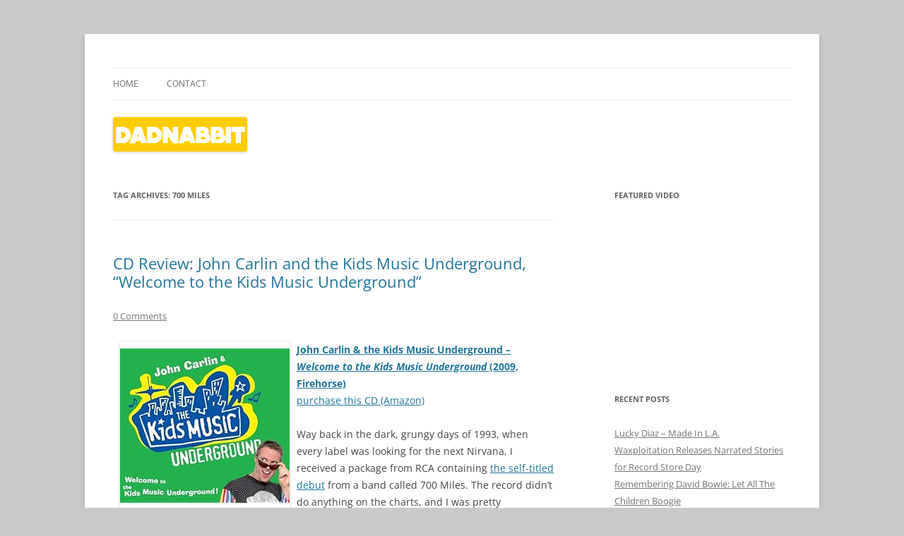

--- FILE ---
content_type: text/html; charset=UTF-8
request_url: https://www.dadnabbit.com/tag/700-miles/
body_size: 9773
content:
<!DOCTYPE html>
<!--[if IE 7]>
<html class="ie ie7" dir="ltr" lang="en-US" prefix="og: https://ogp.me/ns#">
<![endif]-->
<!--[if IE 8]>
<html class="ie ie8" dir="ltr" lang="en-US" prefix="og: https://ogp.me/ns#">
<![endif]-->
<!--[if !(IE 7) & !(IE 8)]><!-->
<html dir="ltr" lang="en-US" prefix="og: https://ogp.me/ns#">
<!--<![endif]-->
<head>
<meta charset="UTF-8" />
<meta name="viewport" content="width=device-width" />
<title>700 Miles | Dadnabbit</title>
<link rel="profile" href="https://gmpg.org/xfn/11" />
<link rel="pingback" href="https://www.dadnabbit.com/xmlrpc.php">
<!--[if lt IE 9]>
<script src="https://www.dadnabbit.com/wp-content/themes/twentytwelve/js/html5.js?ver=3.7.0" type="text/javascript"></script>
<![endif]-->

		<!-- All in One SEO 4.9.1.1 - aioseo.com -->
	<meta name="robots" content="max-image-preview:large" />
	<link rel="canonical" href="https://www.dadnabbit.com/tag/700-miles/" />
	<meta name="generator" content="All in One SEO (AIOSEO) 4.9.1.1" />
		<script type="application/ld+json" class="aioseo-schema">
			{"@context":"https:\/\/schema.org","@graph":[{"@type":"BreadcrumbList","@id":"https:\/\/www.dadnabbit.com\/tag\/700-miles\/#breadcrumblist","itemListElement":[{"@type":"ListItem","@id":"https:\/\/www.dadnabbit.com#listItem","position":1,"name":"Home","item":"https:\/\/www.dadnabbit.com","nextItem":{"@type":"ListItem","@id":"https:\/\/www.dadnabbit.com\/tag\/700-miles\/#listItem","name":"700 Miles"}},{"@type":"ListItem","@id":"https:\/\/www.dadnabbit.com\/tag\/700-miles\/#listItem","position":2,"name":"700 Miles","previousItem":{"@type":"ListItem","@id":"https:\/\/www.dadnabbit.com#listItem","name":"Home"}}]},{"@type":"CollectionPage","@id":"https:\/\/www.dadnabbit.com\/tag\/700-miles\/#collectionpage","url":"https:\/\/www.dadnabbit.com\/tag\/700-miles\/","name":"700 Miles | Dadnabbit","inLanguage":"en-US","isPartOf":{"@id":"https:\/\/www.dadnabbit.com\/#website"},"breadcrumb":{"@id":"https:\/\/www.dadnabbit.com\/tag\/700-miles\/#breadcrumblist"}},{"@type":"Organization","@id":"https:\/\/www.dadnabbit.com\/#organization","name":"Dadnabbit","description":"Dads writing about kids' culture","url":"https:\/\/www.dadnabbit.com\/"},{"@type":"WebSite","@id":"https:\/\/www.dadnabbit.com\/#website","url":"https:\/\/www.dadnabbit.com\/","name":"Dadnabbit","description":"Dads writing about kids' culture","inLanguage":"en-US","publisher":{"@id":"https:\/\/www.dadnabbit.com\/#organization"}}]}
		</script>
		<!-- All in One SEO -->

<link rel='dns-prefetch' href='//static.addtoany.com' />
<link rel="alternate" type="application/rss+xml" title="Dadnabbit &raquo; Feed" href="https://www.dadnabbit.com/feed/" />
<link rel="alternate" type="application/rss+xml" title="Dadnabbit &raquo; Comments Feed" href="https://www.dadnabbit.com/comments/feed/" />
<link rel="alternate" type="application/rss+xml" title="Dadnabbit &raquo; 700 Miles Tag Feed" href="https://www.dadnabbit.com/tag/700-miles/feed/" />
<style id='wp-img-auto-sizes-contain-inline-css' type='text/css'>
img:is([sizes=auto i],[sizes^="auto," i]){contain-intrinsic-size:3000px 1500px}
/*# sourceURL=wp-img-auto-sizes-contain-inline-css */
</style>
<style id='wp-emoji-styles-inline-css' type='text/css'>

	img.wp-smiley, img.emoji {
		display: inline !important;
		border: none !important;
		box-shadow: none !important;
		height: 1em !important;
		width: 1em !important;
		margin: 0 0.07em !important;
		vertical-align: -0.1em !important;
		background: none !important;
		padding: 0 !important;
	}
/*# sourceURL=wp-emoji-styles-inline-css */
</style>
<style id='wp-block-library-inline-css' type='text/css'>
:root{--wp-block-synced-color:#7a00df;--wp-block-synced-color--rgb:122,0,223;--wp-bound-block-color:var(--wp-block-synced-color);--wp-editor-canvas-background:#ddd;--wp-admin-theme-color:#007cba;--wp-admin-theme-color--rgb:0,124,186;--wp-admin-theme-color-darker-10:#006ba1;--wp-admin-theme-color-darker-10--rgb:0,107,160.5;--wp-admin-theme-color-darker-20:#005a87;--wp-admin-theme-color-darker-20--rgb:0,90,135;--wp-admin-border-width-focus:2px}@media (min-resolution:192dpi){:root{--wp-admin-border-width-focus:1.5px}}.wp-element-button{cursor:pointer}:root .has-very-light-gray-background-color{background-color:#eee}:root .has-very-dark-gray-background-color{background-color:#313131}:root .has-very-light-gray-color{color:#eee}:root .has-very-dark-gray-color{color:#313131}:root .has-vivid-green-cyan-to-vivid-cyan-blue-gradient-background{background:linear-gradient(135deg,#00d084,#0693e3)}:root .has-purple-crush-gradient-background{background:linear-gradient(135deg,#34e2e4,#4721fb 50%,#ab1dfe)}:root .has-hazy-dawn-gradient-background{background:linear-gradient(135deg,#faaca8,#dad0ec)}:root .has-subdued-olive-gradient-background{background:linear-gradient(135deg,#fafae1,#67a671)}:root .has-atomic-cream-gradient-background{background:linear-gradient(135deg,#fdd79a,#004a59)}:root .has-nightshade-gradient-background{background:linear-gradient(135deg,#330968,#31cdcf)}:root .has-midnight-gradient-background{background:linear-gradient(135deg,#020381,#2874fc)}:root{--wp--preset--font-size--normal:16px;--wp--preset--font-size--huge:42px}.has-regular-font-size{font-size:1em}.has-larger-font-size{font-size:2.625em}.has-normal-font-size{font-size:var(--wp--preset--font-size--normal)}.has-huge-font-size{font-size:var(--wp--preset--font-size--huge)}.has-text-align-center{text-align:center}.has-text-align-left{text-align:left}.has-text-align-right{text-align:right}.has-fit-text{white-space:nowrap!important}#end-resizable-editor-section{display:none}.aligncenter{clear:both}.items-justified-left{justify-content:flex-start}.items-justified-center{justify-content:center}.items-justified-right{justify-content:flex-end}.items-justified-space-between{justify-content:space-between}.screen-reader-text{border:0;clip-path:inset(50%);height:1px;margin:-1px;overflow:hidden;padding:0;position:absolute;width:1px;word-wrap:normal!important}.screen-reader-text:focus{background-color:#ddd;clip-path:none;color:#444;display:block;font-size:1em;height:auto;left:5px;line-height:normal;padding:15px 23px 14px;text-decoration:none;top:5px;width:auto;z-index:100000}html :where(.has-border-color){border-style:solid}html :where([style*=border-top-color]){border-top-style:solid}html :where([style*=border-right-color]){border-right-style:solid}html :where([style*=border-bottom-color]){border-bottom-style:solid}html :where([style*=border-left-color]){border-left-style:solid}html :where([style*=border-width]){border-style:solid}html :where([style*=border-top-width]){border-top-style:solid}html :where([style*=border-right-width]){border-right-style:solid}html :where([style*=border-bottom-width]){border-bottom-style:solid}html :where([style*=border-left-width]){border-left-style:solid}html :where(img[class*=wp-image-]){height:auto;max-width:100%}:where(figure){margin:0 0 1em}html :where(.is-position-sticky){--wp-admin--admin-bar--position-offset:var(--wp-admin--admin-bar--height,0px)}@media screen and (max-width:600px){html :where(.is-position-sticky){--wp-admin--admin-bar--position-offset:0px}}

/*# sourceURL=wp-block-library-inline-css */
</style><style id='global-styles-inline-css' type='text/css'>
:root{--wp--preset--aspect-ratio--square: 1;--wp--preset--aspect-ratio--4-3: 4/3;--wp--preset--aspect-ratio--3-4: 3/4;--wp--preset--aspect-ratio--3-2: 3/2;--wp--preset--aspect-ratio--2-3: 2/3;--wp--preset--aspect-ratio--16-9: 16/9;--wp--preset--aspect-ratio--9-16: 9/16;--wp--preset--color--black: #000000;--wp--preset--color--cyan-bluish-gray: #abb8c3;--wp--preset--color--white: #fff;--wp--preset--color--pale-pink: #f78da7;--wp--preset--color--vivid-red: #cf2e2e;--wp--preset--color--luminous-vivid-orange: #ff6900;--wp--preset--color--luminous-vivid-amber: #fcb900;--wp--preset--color--light-green-cyan: #7bdcb5;--wp--preset--color--vivid-green-cyan: #00d084;--wp--preset--color--pale-cyan-blue: #8ed1fc;--wp--preset--color--vivid-cyan-blue: #0693e3;--wp--preset--color--vivid-purple: #9b51e0;--wp--preset--color--blue: #21759b;--wp--preset--color--dark-gray: #444;--wp--preset--color--medium-gray: #9f9f9f;--wp--preset--color--light-gray: #e6e6e6;--wp--preset--gradient--vivid-cyan-blue-to-vivid-purple: linear-gradient(135deg,rgb(6,147,227) 0%,rgb(155,81,224) 100%);--wp--preset--gradient--light-green-cyan-to-vivid-green-cyan: linear-gradient(135deg,rgb(122,220,180) 0%,rgb(0,208,130) 100%);--wp--preset--gradient--luminous-vivid-amber-to-luminous-vivid-orange: linear-gradient(135deg,rgb(252,185,0) 0%,rgb(255,105,0) 100%);--wp--preset--gradient--luminous-vivid-orange-to-vivid-red: linear-gradient(135deg,rgb(255,105,0) 0%,rgb(207,46,46) 100%);--wp--preset--gradient--very-light-gray-to-cyan-bluish-gray: linear-gradient(135deg,rgb(238,238,238) 0%,rgb(169,184,195) 100%);--wp--preset--gradient--cool-to-warm-spectrum: linear-gradient(135deg,rgb(74,234,220) 0%,rgb(151,120,209) 20%,rgb(207,42,186) 40%,rgb(238,44,130) 60%,rgb(251,105,98) 80%,rgb(254,248,76) 100%);--wp--preset--gradient--blush-light-purple: linear-gradient(135deg,rgb(255,206,236) 0%,rgb(152,150,240) 100%);--wp--preset--gradient--blush-bordeaux: linear-gradient(135deg,rgb(254,205,165) 0%,rgb(254,45,45) 50%,rgb(107,0,62) 100%);--wp--preset--gradient--luminous-dusk: linear-gradient(135deg,rgb(255,203,112) 0%,rgb(199,81,192) 50%,rgb(65,88,208) 100%);--wp--preset--gradient--pale-ocean: linear-gradient(135deg,rgb(255,245,203) 0%,rgb(182,227,212) 50%,rgb(51,167,181) 100%);--wp--preset--gradient--electric-grass: linear-gradient(135deg,rgb(202,248,128) 0%,rgb(113,206,126) 100%);--wp--preset--gradient--midnight: linear-gradient(135deg,rgb(2,3,129) 0%,rgb(40,116,252) 100%);--wp--preset--font-size--small: 13px;--wp--preset--font-size--medium: 20px;--wp--preset--font-size--large: 36px;--wp--preset--font-size--x-large: 42px;--wp--preset--spacing--20: 0.44rem;--wp--preset--spacing--30: 0.67rem;--wp--preset--spacing--40: 1rem;--wp--preset--spacing--50: 1.5rem;--wp--preset--spacing--60: 2.25rem;--wp--preset--spacing--70: 3.38rem;--wp--preset--spacing--80: 5.06rem;--wp--preset--shadow--natural: 6px 6px 9px rgba(0, 0, 0, 0.2);--wp--preset--shadow--deep: 12px 12px 50px rgba(0, 0, 0, 0.4);--wp--preset--shadow--sharp: 6px 6px 0px rgba(0, 0, 0, 0.2);--wp--preset--shadow--outlined: 6px 6px 0px -3px rgb(255, 255, 255), 6px 6px rgb(0, 0, 0);--wp--preset--shadow--crisp: 6px 6px 0px rgb(0, 0, 0);}:where(.is-layout-flex){gap: 0.5em;}:where(.is-layout-grid){gap: 0.5em;}body .is-layout-flex{display: flex;}.is-layout-flex{flex-wrap: wrap;align-items: center;}.is-layout-flex > :is(*, div){margin: 0;}body .is-layout-grid{display: grid;}.is-layout-grid > :is(*, div){margin: 0;}:where(.wp-block-columns.is-layout-flex){gap: 2em;}:where(.wp-block-columns.is-layout-grid){gap: 2em;}:where(.wp-block-post-template.is-layout-flex){gap: 1.25em;}:where(.wp-block-post-template.is-layout-grid){gap: 1.25em;}.has-black-color{color: var(--wp--preset--color--black) !important;}.has-cyan-bluish-gray-color{color: var(--wp--preset--color--cyan-bluish-gray) !important;}.has-white-color{color: var(--wp--preset--color--white) !important;}.has-pale-pink-color{color: var(--wp--preset--color--pale-pink) !important;}.has-vivid-red-color{color: var(--wp--preset--color--vivid-red) !important;}.has-luminous-vivid-orange-color{color: var(--wp--preset--color--luminous-vivid-orange) !important;}.has-luminous-vivid-amber-color{color: var(--wp--preset--color--luminous-vivid-amber) !important;}.has-light-green-cyan-color{color: var(--wp--preset--color--light-green-cyan) !important;}.has-vivid-green-cyan-color{color: var(--wp--preset--color--vivid-green-cyan) !important;}.has-pale-cyan-blue-color{color: var(--wp--preset--color--pale-cyan-blue) !important;}.has-vivid-cyan-blue-color{color: var(--wp--preset--color--vivid-cyan-blue) !important;}.has-vivid-purple-color{color: var(--wp--preset--color--vivid-purple) !important;}.has-black-background-color{background-color: var(--wp--preset--color--black) !important;}.has-cyan-bluish-gray-background-color{background-color: var(--wp--preset--color--cyan-bluish-gray) !important;}.has-white-background-color{background-color: var(--wp--preset--color--white) !important;}.has-pale-pink-background-color{background-color: var(--wp--preset--color--pale-pink) !important;}.has-vivid-red-background-color{background-color: var(--wp--preset--color--vivid-red) !important;}.has-luminous-vivid-orange-background-color{background-color: var(--wp--preset--color--luminous-vivid-orange) !important;}.has-luminous-vivid-amber-background-color{background-color: var(--wp--preset--color--luminous-vivid-amber) !important;}.has-light-green-cyan-background-color{background-color: var(--wp--preset--color--light-green-cyan) !important;}.has-vivid-green-cyan-background-color{background-color: var(--wp--preset--color--vivid-green-cyan) !important;}.has-pale-cyan-blue-background-color{background-color: var(--wp--preset--color--pale-cyan-blue) !important;}.has-vivid-cyan-blue-background-color{background-color: var(--wp--preset--color--vivid-cyan-blue) !important;}.has-vivid-purple-background-color{background-color: var(--wp--preset--color--vivid-purple) !important;}.has-black-border-color{border-color: var(--wp--preset--color--black) !important;}.has-cyan-bluish-gray-border-color{border-color: var(--wp--preset--color--cyan-bluish-gray) !important;}.has-white-border-color{border-color: var(--wp--preset--color--white) !important;}.has-pale-pink-border-color{border-color: var(--wp--preset--color--pale-pink) !important;}.has-vivid-red-border-color{border-color: var(--wp--preset--color--vivid-red) !important;}.has-luminous-vivid-orange-border-color{border-color: var(--wp--preset--color--luminous-vivid-orange) !important;}.has-luminous-vivid-amber-border-color{border-color: var(--wp--preset--color--luminous-vivid-amber) !important;}.has-light-green-cyan-border-color{border-color: var(--wp--preset--color--light-green-cyan) !important;}.has-vivid-green-cyan-border-color{border-color: var(--wp--preset--color--vivid-green-cyan) !important;}.has-pale-cyan-blue-border-color{border-color: var(--wp--preset--color--pale-cyan-blue) !important;}.has-vivid-cyan-blue-border-color{border-color: var(--wp--preset--color--vivid-cyan-blue) !important;}.has-vivid-purple-border-color{border-color: var(--wp--preset--color--vivid-purple) !important;}.has-vivid-cyan-blue-to-vivid-purple-gradient-background{background: var(--wp--preset--gradient--vivid-cyan-blue-to-vivid-purple) !important;}.has-light-green-cyan-to-vivid-green-cyan-gradient-background{background: var(--wp--preset--gradient--light-green-cyan-to-vivid-green-cyan) !important;}.has-luminous-vivid-amber-to-luminous-vivid-orange-gradient-background{background: var(--wp--preset--gradient--luminous-vivid-amber-to-luminous-vivid-orange) !important;}.has-luminous-vivid-orange-to-vivid-red-gradient-background{background: var(--wp--preset--gradient--luminous-vivid-orange-to-vivid-red) !important;}.has-very-light-gray-to-cyan-bluish-gray-gradient-background{background: var(--wp--preset--gradient--very-light-gray-to-cyan-bluish-gray) !important;}.has-cool-to-warm-spectrum-gradient-background{background: var(--wp--preset--gradient--cool-to-warm-spectrum) !important;}.has-blush-light-purple-gradient-background{background: var(--wp--preset--gradient--blush-light-purple) !important;}.has-blush-bordeaux-gradient-background{background: var(--wp--preset--gradient--blush-bordeaux) !important;}.has-luminous-dusk-gradient-background{background: var(--wp--preset--gradient--luminous-dusk) !important;}.has-pale-ocean-gradient-background{background: var(--wp--preset--gradient--pale-ocean) !important;}.has-electric-grass-gradient-background{background: var(--wp--preset--gradient--electric-grass) !important;}.has-midnight-gradient-background{background: var(--wp--preset--gradient--midnight) !important;}.has-small-font-size{font-size: var(--wp--preset--font-size--small) !important;}.has-medium-font-size{font-size: var(--wp--preset--font-size--medium) !important;}.has-large-font-size{font-size: var(--wp--preset--font-size--large) !important;}.has-x-large-font-size{font-size: var(--wp--preset--font-size--x-large) !important;}
/*# sourceURL=global-styles-inline-css */
</style>

<style id='classic-theme-styles-inline-css' type='text/css'>
/*! This file is auto-generated */
.wp-block-button__link{color:#fff;background-color:#32373c;border-radius:9999px;box-shadow:none;text-decoration:none;padding:calc(.667em + 2px) calc(1.333em + 2px);font-size:1.125em}.wp-block-file__button{background:#32373c;color:#fff;text-decoration:none}
/*# sourceURL=/wp-includes/css/classic-themes.min.css */
</style>
<link rel='stylesheet' id='twentytwelve-fonts-css' href='https://www.dadnabbit.com/wp-content/themes/twentytwelve/fonts/font-open-sans.css?ver=20230328' type='text/css' media='all' />
<link rel='stylesheet' id='twentytwelve-style-css' href='https://www.dadnabbit.com/wp-content/themes/twentytwelve/style.css?ver=20231107' type='text/css' media='all' />
<link rel='stylesheet' id='twentytwelve-block-style-css' href='https://www.dadnabbit.com/wp-content/themes/twentytwelve/css/blocks.css?ver=20230213' type='text/css' media='all' />
<link rel='stylesheet' id='addtoany-css' href='https://www.dadnabbit.com/wp-content/plugins/add-to-any/addtoany.min.css?ver=1.16' type='text/css' media='all' />
<script type="text/javascript" id="addtoany-core-js-before">
/* <![CDATA[ */
window.a2a_config=window.a2a_config||{};a2a_config.callbacks=[];a2a_config.overlays=[];a2a_config.templates={};

//# sourceURL=addtoany-core-js-before
/* ]]> */
</script>
<script type="text/javascript" defer src="https://static.addtoany.com/menu/page.js" id="addtoany-core-js"></script>
<script type="text/javascript" src="https://www.dadnabbit.com/wp-includes/js/jquery/jquery.min.js?ver=3.7.1" id="jquery-core-js"></script>
<script type="text/javascript" src="https://www.dadnabbit.com/wp-includes/js/jquery/jquery-migrate.min.js?ver=3.4.1" id="jquery-migrate-js"></script>
<script type="text/javascript" defer src="https://www.dadnabbit.com/wp-content/plugins/add-to-any/addtoany.min.js?ver=1.1" id="addtoany-jquery-js"></script>
<script type="text/javascript" src="https://www.dadnabbit.com/wp-content/themes/twentytwelve/js/navigation.js?ver=20141205" id="twentytwelve-navigation-js" defer="defer" data-wp-strategy="defer"></script>
<link rel="https://api.w.org/" href="https://www.dadnabbit.com/wp-json/" /><link rel="alternate" title="JSON" type="application/json" href="https://www.dadnabbit.com/wp-json/wp/v2/tags/42" /><link rel="EditURI" type="application/rsd+xml" title="RSD" href="https://www.dadnabbit.com/xmlrpc.php?rsd" />
<meta name="generator" content="WordPress 6.9" />
<script src="https://www.dadnabbit.com/wp-content/plugins/anarchy_media/anarchy_media_player.php?anarchy.js" type="text/javascript"></script>	<link rel="stylesheet" type="text/css" href="https://www.dadnabbit.com/wp-content/plugins/star-rating-for-reviews/star-rating.css" />	<style type="text/css" id="twentytwelve-header-css">
		.site-title,
	.site-description {
		position: absolute;
		clip: rect(1px 1px 1px 1px); /* IE7 */
		clip: rect(1px, 1px, 1px, 1px);
	}
			</style>
	<style type="text/css" id="custom-background-css">
body.custom-background { background-color: #c9c9c9; }
</style>
	</head>

<body class="archive tag tag-700-miles tag-42 custom-background wp-embed-responsive wp-theme-twentytwelve custom-font-enabled">
<div id="page" class="hfeed site">
	<header id="masthead" class="site-header">
		<hgroup>
			<h1 class="site-title"><a href="https://www.dadnabbit.com/" rel="home">Dadnabbit</a></h1>
			<h2 class="site-description">Dads writing about kids&#039; culture</h2>
		</hgroup>

		<nav id="site-navigation" class="main-navigation">
			<button class="menu-toggle">Menu</button>
			<a class="assistive-text" href="#content">Skip to content</a>
			<div class="nav-menu"><ul>
<li ><a href="https://www.dadnabbit.com/">Home</a></li><li class="page_item page-item-2"><a href="https://www.dadnabbit.com/about/">Contact</a></li>
</ul></div>
		</nav><!-- #site-navigation -->

				<a href="https://www.dadnabbit.com/"><img src="https://www.dadnabbit.com/wp-content/uploads/2011/09/cropped-logo.png" width="190" height="49" alt="Dadnabbit" class="header-image" decoding="async" /></a>
			</header><!-- #masthead -->

	<div id="main" class="wrapper">

	<section id="primary" class="site-content">
		<div id="content" role="main">

					<header class="archive-header">
				<h1 class="archive-title">
				Tag Archives: <span>700 Miles</span>				</h1>

						</header><!-- .archive-header -->

			
	<article id="post-63" class="post-63 post type-post status-publish format-standard hentry category-music tag-700-miles tag-cd-review tag-jeff-giles tag-john-carlin tag-kids-music-underground">
				<header class="entry-header">
			
						<h1 class="entry-title">
				<a href="https://www.dadnabbit.com/cd-review-john-carlin-and-the-kids-music-underground-welcome-to-the-kids-music-underground/" rel="bookmark">CD Review: John Carlin and the Kids Music Underground, &#8220;Welcome to the Kids Music Underground&#8221;</a>
			</h1>
										<div class="comments-link">
					<a href="https://www.dadnabbit.com/cd-review-john-carlin-and-the-kids-music-underground-welcome-to-the-kids-music-underground/#respond"><span class="dsq-postid" data-dsqidentifier="63 https://www.dadnabbit.com/?p=63"><span class="leave-reply">Leave a reply</span></span></a>				</div><!-- .comments-link -->
					</header><!-- .entry-header -->

				<div class="entry-content">
			<p><a href="http://www.amazon.com/o/ASIN/B001PFQ42M/ref=nosim/jefitocom-20" target="_blank"><img fetchpriority="high" decoding="async" style="border: 0pt none; margin-left: 10px; margin-right: 10px;" src="http://ecx.images-amazon.com/images/I/51eVBbzr9-L._SL500_AA240_.jpg" border="0" alt="" hspace="10" width="240" height="240" align="left" /><strong>John Carlin &amp; the Kids Music Underground &#8211; <em>Welcome to the Kids Music Underground</em> (2009, Firehorse)</strong><br />
 <span style="text-decoration: underline;">purchase this CD (Amazon)</span></a></p>
<p> Way back in the dark, grungy days of 1993, when every label was looking for the next Nirvana, I received a package from RCA containing <a href="http://www.amazon.com/o/ASIN/B000008KKE/ref=nosim/jefitocom-20">the self-titled debut</a> from a band called 700 Miles. The record didn&#8217;t do anything on the charts, and I was pretty vehemently anti-grunge, but <em>700 Miles</em> still stuck with me &#8212; particularly the songs &#8220;Messages&#8221; and &#8220;Cherish This&#8221; &#8212; to the point that I was probably one of maybe two dozen journalists who called RCA&#8217;s publicity department to request the band&#8217;s second effort, <em><a href="http://amazon.com/o/ASIN/B000008MQA/ref=nosim/jefitocom-20" target="_blank">Dirtbomb</a></em>.</p>
<p> Now, 700 Miles wasn&#8217;t the best band in the world, but I&#8217;ve always had a soft spot for the underdog, and later in the decade, I checked around to find out what happened to the band members after they went their separate ways. I knew frontman John Carlin moved on to a solo career, but for whatever reason, never got around to covering or purchasing his albums; all I knew of his work was the harrowing stuff he did with 700 Miles. So imagine my surprise a few years ago when I learned that Carlin had started a new career as a children&#8217;s musician &#8212; and the sort of children&#8217;s musician who wears brightly striped shirts and decks out his album artwork in Day-Glo colors.</p>
<p> If <em>Welcome to the Kids Music Underground</em> is musical carpetbagging, it doesn&#8217;t show in the songs; it might come clothed in some goofy packaging, but the contents are breezy, funny, and sensitive. Even better, the album has what might be the biggest age range I&#8217;ve heard in a kids&#8217; record in some time &#8212; these 14 songs have something to appeal to young ones (&#8220;A Dinosaur Named Fred&#8221;), not-as-young ones (&#8220;Meet You at the Playground&#8221;), and even pre-teens (&#8220;Air Guitar&#8221;). Hell, &#8220;Jambalaya Road&#8221; has as much authentic New Orleans flavor as Huey Lewis and the News&#8217; &#8220;Old Anetone&#8217;s,&#8221; a song I remember finding fairly funky at age 14. It resists pandering to its audience as successfully as any children&#8217;s album I can remember hearing, and the songs are terrifically catchy &#8212; not to mention short enough to fit young attention spans.</p>
<p> In the liner notes, Carlin says the group &#8220;journeyed far and wide, through our imagination and beyond; one stop was Brazil, where we discovered a different language of music&#8221; &#8212; but <em>Underground</em> isn&#8217;t exactly <em>Rhythm of the Saints</em>, if you know what I mean. Any world music influences have been blended pretty finely into Carlin&#8217;s own brand of well-written pop, which is nothing but a good thing. Purchase it for your brood now, and thank me later.</p>
<div class="addtoany_share_save_container addtoany_content addtoany_content_bottom"><div class="a2a_kit a2a_kit_size_32 addtoany_list" data-a2a-url="https://www.dadnabbit.com/cd-review-john-carlin-and-the-kids-music-underground-welcome-to-the-kids-music-underground/" data-a2a-title="CD Review: John Carlin and the Kids Music Underground, “Welcome to the Kids Music Underground”"><a class="a2a_dd addtoany_no_icon addtoany_share_save addtoany_share" href="https://www.addtoany.com/share">SHARE ARTICLE</a></div></div>					</div><!-- .entry-content -->
		
		<footer class="entry-meta">
			This entry was posted in <a href="https://www.dadnabbit.com/category/music/" rel="category tag">Music</a> and tagged <a href="https://www.dadnabbit.com/tag/700-miles/" rel="tag">700 Miles</a>, <a href="https://www.dadnabbit.com/tag/cd-review/" rel="tag">CD Review</a>, <a href="https://www.dadnabbit.com/tag/jeff-giles/" rel="tag">Jeff Giles</a>, <a href="https://www.dadnabbit.com/tag/john-carlin/" rel="tag">John Carlin</a>, <a href="https://www.dadnabbit.com/tag/kids-music-underground/" rel="tag">Kids Music Underground</a> on <a href="https://www.dadnabbit.com/cd-review-john-carlin-and-the-kids-music-underground-welcome-to-the-kids-music-underground/" title="10:57 pm" rel="bookmark"><time class="entry-date" datetime="2009-01-26T22:57:45-06:00">January 26, 2009</time></a><span class="by-author"> by <span class="author vcard"><a class="url fn n" href="https://www.dadnabbit.com/author/jeff-giles/" title="View all posts by Jeff Giles" rel="author">Jeff Giles</a></span></span>.								</footer><!-- .entry-meta -->
	</article><!-- #post -->

		
		</div><!-- #content -->
	</section><!-- #primary -->


			<div id="secondary" class="widget-area" role="complementary">
			<aside id="video-4" class="widget widget_video"><h3 class="widget-title">Featured Video</h3><object type="application/x-shockwave-flash" width="251" height="191" data="http://www.youtube.com/v/LHL76191ZbM&rel=0"><param name="movie" value="http://www.youtube.com/v/LHL76191ZbM&rel=0" /><param name="wmode" value="transparent" /><param name="quality" value="high" /></object></aside>
		<aside id="recent-posts-3" class="widget widget_recent_entries">
		<h3 class="widget-title">Recent Posts</h3>
		<ul>
											<li>
					<a href="https://www.dadnabbit.com/lucky-diaz-made-in-l-a/">Lucky Diaz &#8211; Made In L.A.</a>
									</li>
											<li>
					<a href="https://www.dadnabbit.com/waxploitation-releases-narrated-stories-for-record-store-day/">Waxploitation Releases Narrated Stories for Record Store Day</a>
									</li>
											<li>
					<a href="https://www.dadnabbit.com/remembering-david-bowie-let-all-the-children-boogie/">Remembering David Bowie: Let All The Children Boogie</a>
									</li>
											<li>
					<a href="https://www.dadnabbit.com/fids-kamily-2016-best-of-the-decade/">Fids &#038; Kamily 2016 &#038; Best of the Decade</a>
									</li>
											<li>
					<a href="https://www.dadnabbit.com/song-premiere-robots-by-the-l-bob-schneider-his-son-luc/">Song Premiere: &#8216;Robots&#8217; by The L &#8211; Bob Schneider &#038; his son Luc</a>
									</li>
											<li>
					<a href="https://www.dadnabbit.com/song-premiere-lets-get-dirty-by-dan-bern-from-the-stinky-dirty-show-on-amazon/">Song Premiere: Let&#8217;s Get Dirty by Dan Bern from The Stinky &#038; Dirty Show on Amazon</a>
									</li>
											<li>
					<a href="https://www.dadnabbit.com/video-premiere-secret-agent-23-skidoo-young-soul/">Video Premiere: Secret Agent 23 Skidoo &#8211; Young Soul</a>
									</li>
											<li>
					<a href="https://www.dadnabbit.com/new-video-okee-dokee-brothers-jackalope/">New Video: Okee Dokee Brothers &#8211; &#8220;Jackalope&#8221;</a>
									</li>
											<li>
					<a href="https://www.dadnabbit.com/win-a-sugar-free-allstars-party-pack/">Win a Sugar Free Allstars Party Pack</a>
									</li>
											<li>
					<a href="https://www.dadnabbit.com/video-premiere-michael-and-the-rockness-monsters-pirate-song/">Video Premiere: Michael and the Rockness Monsters &#8211; Pirate Song</a>
									</li>
					</ul>

		</aside>		</div><!-- #secondary -->
		</div><!-- #main .wrapper -->
	<footer id="colophon" role="contentinfo">
		<div class="site-info">
									<a href="https://wordpress.org/" class="imprint" title="Semantic Personal Publishing Platform">
				Proudly powered by WordPress			</a>
		</div><!-- .site-info -->
	</footer><!-- #colophon -->
</div><!-- #page -->

<script type="speculationrules">
{"prefetch":[{"source":"document","where":{"and":[{"href_matches":"/*"},{"not":{"href_matches":["/wp-*.php","/wp-admin/*","/wp-content/uploads/*","/wp-content/*","/wp-content/plugins/*","/wp-content/themes/twentytwelve/*","/*\\?(.+)"]}},{"not":{"selector_matches":"a[rel~=\"nofollow\"]"}},{"not":{"selector_matches":".no-prefetch, .no-prefetch a"}}]},"eagerness":"conservative"}]}
</script>
<script type="module"  src="https://www.dadnabbit.com/wp-content/plugins/all-in-one-seo-pack/dist/Lite/assets/table-of-contents.95d0dfce.js?ver=4.9.1.1" id="aioseo/js/src/vue/standalone/blocks/table-of-contents/frontend.js-js"></script>
<script type="text/javascript" id="disqus_count-js-extra">
/* <![CDATA[ */
var countVars = {"disqusShortname":"dadnabbit"};
//# sourceURL=disqus_count-js-extra
/* ]]> */
</script>
<script type="text/javascript" src="https://www.dadnabbit.com/wp-content/plugins/disqus-comment-system/public/js/comment_count.js?ver=3.1.3" id="disqus_count-js"></script>
<script id="wp-emoji-settings" type="application/json">
{"baseUrl":"https://s.w.org/images/core/emoji/17.0.2/72x72/","ext":".png","svgUrl":"https://s.w.org/images/core/emoji/17.0.2/svg/","svgExt":".svg","source":{"concatemoji":"https://www.dadnabbit.com/wp-includes/js/wp-emoji-release.min.js?ver=6.9"}}
</script>
<script type="module">
/* <![CDATA[ */
/*! This file is auto-generated */
const a=JSON.parse(document.getElementById("wp-emoji-settings").textContent),o=(window._wpemojiSettings=a,"wpEmojiSettingsSupports"),s=["flag","emoji"];function i(e){try{var t={supportTests:e,timestamp:(new Date).valueOf()};sessionStorage.setItem(o,JSON.stringify(t))}catch(e){}}function c(e,t,n){e.clearRect(0,0,e.canvas.width,e.canvas.height),e.fillText(t,0,0);t=new Uint32Array(e.getImageData(0,0,e.canvas.width,e.canvas.height).data);e.clearRect(0,0,e.canvas.width,e.canvas.height),e.fillText(n,0,0);const a=new Uint32Array(e.getImageData(0,0,e.canvas.width,e.canvas.height).data);return t.every((e,t)=>e===a[t])}function p(e,t){e.clearRect(0,0,e.canvas.width,e.canvas.height),e.fillText(t,0,0);var n=e.getImageData(16,16,1,1);for(let e=0;e<n.data.length;e++)if(0!==n.data[e])return!1;return!0}function u(e,t,n,a){switch(t){case"flag":return n(e,"\ud83c\udff3\ufe0f\u200d\u26a7\ufe0f","\ud83c\udff3\ufe0f\u200b\u26a7\ufe0f")?!1:!n(e,"\ud83c\udde8\ud83c\uddf6","\ud83c\udde8\u200b\ud83c\uddf6")&&!n(e,"\ud83c\udff4\udb40\udc67\udb40\udc62\udb40\udc65\udb40\udc6e\udb40\udc67\udb40\udc7f","\ud83c\udff4\u200b\udb40\udc67\u200b\udb40\udc62\u200b\udb40\udc65\u200b\udb40\udc6e\u200b\udb40\udc67\u200b\udb40\udc7f");case"emoji":return!a(e,"\ud83e\u1fac8")}return!1}function f(e,t,n,a){let r;const o=(r="undefined"!=typeof WorkerGlobalScope&&self instanceof WorkerGlobalScope?new OffscreenCanvas(300,150):document.createElement("canvas")).getContext("2d",{willReadFrequently:!0}),s=(o.textBaseline="top",o.font="600 32px Arial",{});return e.forEach(e=>{s[e]=t(o,e,n,a)}),s}function r(e){var t=document.createElement("script");t.src=e,t.defer=!0,document.head.appendChild(t)}a.supports={everything:!0,everythingExceptFlag:!0},new Promise(t=>{let n=function(){try{var e=JSON.parse(sessionStorage.getItem(o));if("object"==typeof e&&"number"==typeof e.timestamp&&(new Date).valueOf()<e.timestamp+604800&&"object"==typeof e.supportTests)return e.supportTests}catch(e){}return null}();if(!n){if("undefined"!=typeof Worker&&"undefined"!=typeof OffscreenCanvas&&"undefined"!=typeof URL&&URL.createObjectURL&&"undefined"!=typeof Blob)try{var e="postMessage("+f.toString()+"("+[JSON.stringify(s),u.toString(),c.toString(),p.toString()].join(",")+"));",a=new Blob([e],{type:"text/javascript"});const r=new Worker(URL.createObjectURL(a),{name:"wpTestEmojiSupports"});return void(r.onmessage=e=>{i(n=e.data),r.terminate(),t(n)})}catch(e){}i(n=f(s,u,c,p))}t(n)}).then(e=>{for(const n in e)a.supports[n]=e[n],a.supports.everything=a.supports.everything&&a.supports[n],"flag"!==n&&(a.supports.everythingExceptFlag=a.supports.everythingExceptFlag&&a.supports[n]);var t;a.supports.everythingExceptFlag=a.supports.everythingExceptFlag&&!a.supports.flag,a.supports.everything||((t=a.source||{}).concatemoji?r(t.concatemoji):t.wpemoji&&t.twemoji&&(r(t.twemoji),r(t.wpemoji)))});
//# sourceURL=https://www.dadnabbit.com/wp-includes/js/wp-emoji-loader.min.js
/* ]]> */
</script>
</body>
</html>
